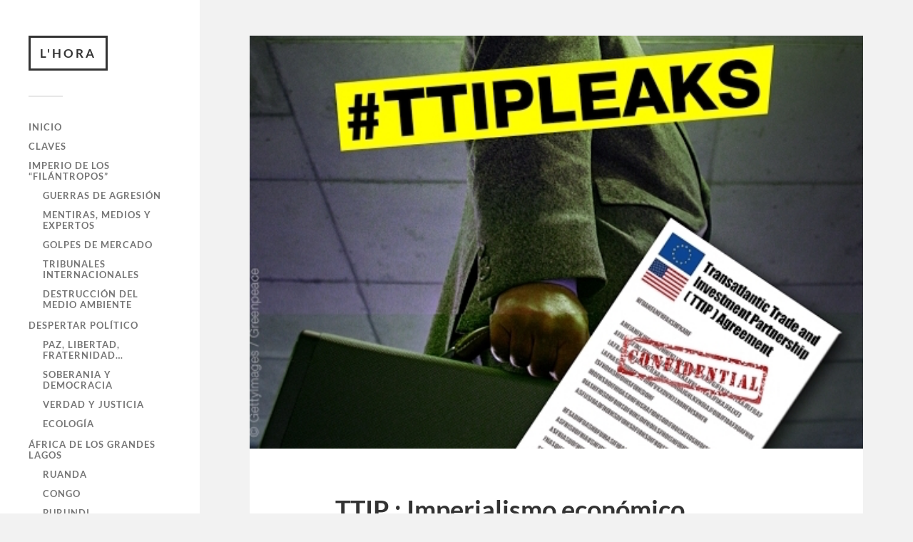

--- FILE ---
content_type: text/html; charset=UTF-8
request_url: https://l-hora.org/es/ttip-imperialismo-economico-estadounidense-paul-craig-roberts-03-05-16/
body_size: 17599
content:
<!DOCTYPE html>

<html class="no-js" lang="es-ES">

	<head profile="http://gmpg.org/xfn/11">
		
		<meta http-equiv="Content-Type" content="text/html; charset=UTF-8" />
		<meta name="viewport" content="width=device-width, initial-scale=1.0, maximum-scale=1.0, user-scalable=no" >
		 
		<meta name='robots' content='index, follow, max-image-preview:large, max-snippet:-1, max-video-preview:-1' />
	<style>img:is([sizes="auto" i], [sizes^="auto," i]) { contain-intrinsic-size: 3000px 1500px }</style>
	<link rel="alternate" href="https://l-hora.org/ca/ttip-imperialisme-economic-estaunidenc-paul-craig-roberts-03-05-16/" hreflang="ca" />
<link rel="alternate" href="https://l-hora.org/es/ttip-imperialismo-economico-estadounidense-paul-craig-roberts-03-05-16/" hreflang="es" />
<link rel="alternate" href="https://l-hora.org/en/ttip-american-economic-imperialism-paul-craig-roberts-05-03-2016/" hreflang="en" />
<script>document.documentElement.className = document.documentElement.className.replace("no-js","js");</script>

	<!-- This site is optimized with the Yoast SEO plugin v26.4 - https://yoast.com/wordpress/plugins/seo/ -->
	<title>TTIP : Imperialismo económico estadounidense (Paul Craig Roberts, 03.05.16) - L&#039;HORA</title>
	<link rel="canonical" href="https://l-hora.org/es/ttip-imperialismo-economico-estadounidense-paul-craig-roberts-03-05-16/" />
	<meta property="og:locale" content="es_ES" />
	<meta property="og:locale:alternate" content="ca_ES" />
	<meta property="og:locale:alternate" content="en_US" />
	<meta property="og:type" content="article" />
	<meta property="og:title" content="TTIP : Imperialismo económico estadounidense (Paul Craig Roberts, 03.05.16) - L&#039;HORA" />
	<meta property="og:description" content="Greenpeace ha prestado un gran servicio a una parte del mundo los representantes de la cual son tan corruptos o tan estúpidos para firmar los &#8220;acuerdos&#8221; Transpacífico y..." />
	<meta property="og:url" content="https://l-hora.org/es/ttip-imperialismo-economico-estadounidense-paul-craig-roberts-03-05-16/" />
	<meta property="og:site_name" content="L&#039;HORA" />
	<meta property="article:publisher" content="https://www.facebook.com/Lhora-Dominaci%c3%b3-global-515296792005629/" />
	<meta property="article:published_time" content="2016-05-04T11:08:26+00:00" />
	<meta property="article:modified_time" content="2017-03-17T11:10:20+00:00" />
	<meta property="og:image" content="https://l-hora.org/wp-content/uploads/2017/01/ttip.jpg" />
	<meta property="og:image:width" content="514" />
	<meta property="og:image:height" content="346" />
	<meta property="og:image:type" content="image/jpeg" />
	<meta name="author" content="casbar" />
	<meta name="twitter:card" content="summary_large_image" />
	<meta name="twitter:creator" content="@horafilantrops" />
	<meta name="twitter:site" content="@horafilantrops" />
	<meta name="twitter:label1" content="Escrito por" />
	<meta name="twitter:data1" content="casbar" />
	<meta name="twitter:label2" content="Tiempo de lectura" />
	<meta name="twitter:data2" content="11 minutes" />
	<script type="application/ld+json" class="yoast-schema-graph">{"@context":"https://schema.org","@graph":[{"@type":"Article","@id":"https://l-hora.org/es/ttip-imperialismo-economico-estadounidense-paul-craig-roberts-03-05-16/#article","isPartOf":{"@id":"https://l-hora.org/es/ttip-imperialismo-economico-estadounidense-paul-craig-roberts-03-05-16/"},"author":{"name":"casbar","@id":"https://l-hora.org/es/#/schema/person/8fa2b45f0ac7aadae4dd14021f2b7e7f"},"headline":"TTIP : Imperialismo económico estadounidense (Paul Craig Roberts, 03.05.16)","datePublished":"2016-05-04T11:08:26+00:00","dateModified":"2017-03-17T11:10:20+00:00","mainEntityOfPage":{"@id":"https://l-hora.org/es/ttip-imperialismo-economico-estadounidense-paul-craig-roberts-03-05-16/"},"wordCount":2236,"publisher":{"@id":"https://l-hora.org/es/#organization"},"image":{"@id":"https://l-hora.org/es/ttip-imperialismo-economico-estadounidense-paul-craig-roberts-03-05-16/#primaryimage"},"thumbnailUrl":"https://l-hora.org/wp-content/uploads/2017/01/ttip.jpg","articleSection":["Golpes de mercado"],"inLanguage":"es-ES"},{"@type":"WebPage","@id":"https://l-hora.org/es/ttip-imperialismo-economico-estadounidense-paul-craig-roberts-03-05-16/","url":"https://l-hora.org/es/ttip-imperialismo-economico-estadounidense-paul-craig-roberts-03-05-16/","name":"TTIP : Imperialismo económico estadounidense (Paul Craig Roberts, 03.05.16) - L&#039;HORA","isPartOf":{"@id":"https://l-hora.org/es/#website"},"primaryImageOfPage":{"@id":"https://l-hora.org/es/ttip-imperialismo-economico-estadounidense-paul-craig-roberts-03-05-16/#primaryimage"},"image":{"@id":"https://l-hora.org/es/ttip-imperialismo-economico-estadounidense-paul-craig-roberts-03-05-16/#primaryimage"},"thumbnailUrl":"https://l-hora.org/wp-content/uploads/2017/01/ttip.jpg","datePublished":"2016-05-04T11:08:26+00:00","dateModified":"2017-03-17T11:10:20+00:00","breadcrumb":{"@id":"https://l-hora.org/es/ttip-imperialismo-economico-estadounidense-paul-craig-roberts-03-05-16/#breadcrumb"},"inLanguage":"es-ES","potentialAction":[{"@type":"ReadAction","target":["https://l-hora.org/es/ttip-imperialismo-economico-estadounidense-paul-craig-roberts-03-05-16/"]}]},{"@type":"ImageObject","inLanguage":"es-ES","@id":"https://l-hora.org/es/ttip-imperialismo-economico-estadounidense-paul-craig-roberts-03-05-16/#primaryimage","url":"https://l-hora.org/wp-content/uploads/2017/01/ttip.jpg","contentUrl":"https://l-hora.org/wp-content/uploads/2017/01/ttip.jpg","width":514,"height":346},{"@type":"BreadcrumbList","@id":"https://l-hora.org/es/ttip-imperialismo-economico-estadounidense-paul-craig-roberts-03-05-16/#breadcrumb","itemListElement":[{"@type":"ListItem","position":1,"name":"Inici","item":"https://l-hora.org/es/"},{"@type":"ListItem","position":2,"name":"TTIP : Imperialismo económico estadounidense (Paul Craig Roberts, 03.05.16)"}]},{"@type":"WebSite","@id":"https://l-hora.org/es/#website","url":"https://l-hora.org/es/","name":"L'HORA","description":"Dominació global","publisher":{"@id":"https://l-hora.org/es/#organization"},"potentialAction":[{"@type":"SearchAction","target":{"@type":"EntryPoint","urlTemplate":"https://l-hora.org/es/?s={search_term_string}"},"query-input":{"@type":"PropertyValueSpecification","valueRequired":true,"valueName":"search_term_string"}}],"inLanguage":"es-ES"},{"@type":"Organization","@id":"https://l-hora.org/es/#organization","name":"L'Hora","url":"https://l-hora.org/es/","logo":{"@type":"ImageObject","inLanguage":"es-ES","@id":"https://l-hora.org/es/#/schema/logo/image/","url":"https://l-hora.org/wp-content/uploads/2021/01/LHORA-Dominació-global-2021-01-19-15-43-21.png","contentUrl":"https://l-hora.org/wp-content/uploads/2021/01/LHORA-Dominació-global-2021-01-19-15-43-21.png","width":236,"height":122,"caption":"L'Hora"},"image":{"@id":"https://l-hora.org/es/#/schema/logo/image/"},"sameAs":["https://www.facebook.com/Lhora-Dominació-global-515296792005629/","https://x.com/horafilantrops"]},{"@type":"Person","@id":"https://l-hora.org/es/#/schema/person/8fa2b45f0ac7aadae4dd14021f2b7e7f","name":"casbar"}]}</script>
	<!-- / Yoast SEO plugin. -->


<link rel="alternate" type="application/rss+xml" title="L&#039;HORA &raquo; Feed" href="https://l-hora.org/es/feed/" />
<link rel="alternate" type="application/rss+xml" title="L&#039;HORA &raquo; Comments Feed" href="https://l-hora.org/es/comments/feed/" />
<script type="text/javascript">
/* <![CDATA[ */
window._wpemojiSettings = {"baseUrl":"https:\/\/s.w.org\/images\/core\/emoji\/16.0.1\/72x72\/","ext":".png","svgUrl":"https:\/\/s.w.org\/images\/core\/emoji\/16.0.1\/svg\/","svgExt":".svg","source":{"concatemoji":"https:\/\/l-hora.org\/wp-includes\/js\/wp-emoji-release.min.js?ver=6.8.3"}};
/*! This file is auto-generated */
!function(s,n){var o,i,e;function c(e){try{var t={supportTests:e,timestamp:(new Date).valueOf()};sessionStorage.setItem(o,JSON.stringify(t))}catch(e){}}function p(e,t,n){e.clearRect(0,0,e.canvas.width,e.canvas.height),e.fillText(t,0,0);var t=new Uint32Array(e.getImageData(0,0,e.canvas.width,e.canvas.height).data),a=(e.clearRect(0,0,e.canvas.width,e.canvas.height),e.fillText(n,0,0),new Uint32Array(e.getImageData(0,0,e.canvas.width,e.canvas.height).data));return t.every(function(e,t){return e===a[t]})}function u(e,t){e.clearRect(0,0,e.canvas.width,e.canvas.height),e.fillText(t,0,0);for(var n=e.getImageData(16,16,1,1),a=0;a<n.data.length;a++)if(0!==n.data[a])return!1;return!0}function f(e,t,n,a){switch(t){case"flag":return n(e,"\ud83c\udff3\ufe0f\u200d\u26a7\ufe0f","\ud83c\udff3\ufe0f\u200b\u26a7\ufe0f")?!1:!n(e,"\ud83c\udde8\ud83c\uddf6","\ud83c\udde8\u200b\ud83c\uddf6")&&!n(e,"\ud83c\udff4\udb40\udc67\udb40\udc62\udb40\udc65\udb40\udc6e\udb40\udc67\udb40\udc7f","\ud83c\udff4\u200b\udb40\udc67\u200b\udb40\udc62\u200b\udb40\udc65\u200b\udb40\udc6e\u200b\udb40\udc67\u200b\udb40\udc7f");case"emoji":return!a(e,"\ud83e\udedf")}return!1}function g(e,t,n,a){var r="undefined"!=typeof WorkerGlobalScope&&self instanceof WorkerGlobalScope?new OffscreenCanvas(300,150):s.createElement("canvas"),o=r.getContext("2d",{willReadFrequently:!0}),i=(o.textBaseline="top",o.font="600 32px Arial",{});return e.forEach(function(e){i[e]=t(o,e,n,a)}),i}function t(e){var t=s.createElement("script");t.src=e,t.defer=!0,s.head.appendChild(t)}"undefined"!=typeof Promise&&(o="wpEmojiSettingsSupports",i=["flag","emoji"],n.supports={everything:!0,everythingExceptFlag:!0},e=new Promise(function(e){s.addEventListener("DOMContentLoaded",e,{once:!0})}),new Promise(function(t){var n=function(){try{var e=JSON.parse(sessionStorage.getItem(o));if("object"==typeof e&&"number"==typeof e.timestamp&&(new Date).valueOf()<e.timestamp+604800&&"object"==typeof e.supportTests)return e.supportTests}catch(e){}return null}();if(!n){if("undefined"!=typeof Worker&&"undefined"!=typeof OffscreenCanvas&&"undefined"!=typeof URL&&URL.createObjectURL&&"undefined"!=typeof Blob)try{var e="postMessage("+g.toString()+"("+[JSON.stringify(i),f.toString(),p.toString(),u.toString()].join(",")+"));",a=new Blob([e],{type:"text/javascript"}),r=new Worker(URL.createObjectURL(a),{name:"wpTestEmojiSupports"});return void(r.onmessage=function(e){c(n=e.data),r.terminate(),t(n)})}catch(e){}c(n=g(i,f,p,u))}t(n)}).then(function(e){for(var t in e)n.supports[t]=e[t],n.supports.everything=n.supports.everything&&n.supports[t],"flag"!==t&&(n.supports.everythingExceptFlag=n.supports.everythingExceptFlag&&n.supports[t]);n.supports.everythingExceptFlag=n.supports.everythingExceptFlag&&!n.supports.flag,n.DOMReady=!1,n.readyCallback=function(){n.DOMReady=!0}}).then(function(){return e}).then(function(){var e;n.supports.everything||(n.readyCallback(),(e=n.source||{}).concatemoji?t(e.concatemoji):e.wpemoji&&e.twemoji&&(t(e.twemoji),t(e.wpemoji)))}))}((window,document),window._wpemojiSettings);
/* ]]> */
</script>
<style id='wp-emoji-styles-inline-css' type='text/css'>

	img.wp-smiley, img.emoji {
		display: inline !important;
		border: none !important;
		box-shadow: none !important;
		height: 1em !important;
		width: 1em !important;
		margin: 0 0.07em !important;
		vertical-align: -0.1em !important;
		background: none !important;
		padding: 0 !important;
	}
</style>
<link rel='stylesheet' id='wp-block-library-css' href='https://l-hora.org/wp-includes/css/dist/block-library/style.min.css?ver=6.8.3' type='text/css' media='all' />
<style id='classic-theme-styles-inline-css' type='text/css'>
/*! This file is auto-generated */
.wp-block-button__link{color:#fff;background-color:#32373c;border-radius:9999px;box-shadow:none;text-decoration:none;padding:calc(.667em + 2px) calc(1.333em + 2px);font-size:1.125em}.wp-block-file__button{background:#32373c;color:#fff;text-decoration:none}
</style>
<style id='global-styles-inline-css' type='text/css'>
:root{--wp--preset--aspect-ratio--square: 1;--wp--preset--aspect-ratio--4-3: 4/3;--wp--preset--aspect-ratio--3-4: 3/4;--wp--preset--aspect-ratio--3-2: 3/2;--wp--preset--aspect-ratio--2-3: 2/3;--wp--preset--aspect-ratio--16-9: 16/9;--wp--preset--aspect-ratio--9-16: 9/16;--wp--preset--color--black: #333;--wp--preset--color--cyan-bluish-gray: #abb8c3;--wp--preset--color--white: #fff;--wp--preset--color--pale-pink: #f78da7;--wp--preset--color--vivid-red: #cf2e2e;--wp--preset--color--luminous-vivid-orange: #ff6900;--wp--preset--color--luminous-vivid-amber: #fcb900;--wp--preset--color--light-green-cyan: #7bdcb5;--wp--preset--color--vivid-green-cyan: #00d084;--wp--preset--color--pale-cyan-blue: #8ed1fc;--wp--preset--color--vivid-cyan-blue: #0693e3;--wp--preset--color--vivid-purple: #9b51e0;--wp--preset--color--accent: #019EBD;--wp--preset--color--dark-gray: #444;--wp--preset--color--medium-gray: #666;--wp--preset--color--light-gray: #767676;--wp--preset--gradient--vivid-cyan-blue-to-vivid-purple: linear-gradient(135deg,rgba(6,147,227,1) 0%,rgb(155,81,224) 100%);--wp--preset--gradient--light-green-cyan-to-vivid-green-cyan: linear-gradient(135deg,rgb(122,220,180) 0%,rgb(0,208,130) 100%);--wp--preset--gradient--luminous-vivid-amber-to-luminous-vivid-orange: linear-gradient(135deg,rgba(252,185,0,1) 0%,rgba(255,105,0,1) 100%);--wp--preset--gradient--luminous-vivid-orange-to-vivid-red: linear-gradient(135deg,rgba(255,105,0,1) 0%,rgb(207,46,46) 100%);--wp--preset--gradient--very-light-gray-to-cyan-bluish-gray: linear-gradient(135deg,rgb(238,238,238) 0%,rgb(169,184,195) 100%);--wp--preset--gradient--cool-to-warm-spectrum: linear-gradient(135deg,rgb(74,234,220) 0%,rgb(151,120,209) 20%,rgb(207,42,186) 40%,rgb(238,44,130) 60%,rgb(251,105,98) 80%,rgb(254,248,76) 100%);--wp--preset--gradient--blush-light-purple: linear-gradient(135deg,rgb(255,206,236) 0%,rgb(152,150,240) 100%);--wp--preset--gradient--blush-bordeaux: linear-gradient(135deg,rgb(254,205,165) 0%,rgb(254,45,45) 50%,rgb(107,0,62) 100%);--wp--preset--gradient--luminous-dusk: linear-gradient(135deg,rgb(255,203,112) 0%,rgb(199,81,192) 50%,rgb(65,88,208) 100%);--wp--preset--gradient--pale-ocean: linear-gradient(135deg,rgb(255,245,203) 0%,rgb(182,227,212) 50%,rgb(51,167,181) 100%);--wp--preset--gradient--electric-grass: linear-gradient(135deg,rgb(202,248,128) 0%,rgb(113,206,126) 100%);--wp--preset--gradient--midnight: linear-gradient(135deg,rgb(2,3,129) 0%,rgb(40,116,252) 100%);--wp--preset--font-size--small: 16px;--wp--preset--font-size--medium: 20px;--wp--preset--font-size--large: 24px;--wp--preset--font-size--x-large: 42px;--wp--preset--font-size--normal: 18px;--wp--preset--font-size--larger: 27px;--wp--preset--spacing--20: 0.44rem;--wp--preset--spacing--30: 0.67rem;--wp--preset--spacing--40: 1rem;--wp--preset--spacing--50: 1.5rem;--wp--preset--spacing--60: 2.25rem;--wp--preset--spacing--70: 3.38rem;--wp--preset--spacing--80: 5.06rem;--wp--preset--shadow--natural: 6px 6px 9px rgba(0, 0, 0, 0.2);--wp--preset--shadow--deep: 12px 12px 50px rgba(0, 0, 0, 0.4);--wp--preset--shadow--sharp: 6px 6px 0px rgba(0, 0, 0, 0.2);--wp--preset--shadow--outlined: 6px 6px 0px -3px rgba(255, 255, 255, 1), 6px 6px rgba(0, 0, 0, 1);--wp--preset--shadow--crisp: 6px 6px 0px rgba(0, 0, 0, 1);}:where(.is-layout-flex){gap: 0.5em;}:where(.is-layout-grid){gap: 0.5em;}body .is-layout-flex{display: flex;}.is-layout-flex{flex-wrap: wrap;align-items: center;}.is-layout-flex > :is(*, div){margin: 0;}body .is-layout-grid{display: grid;}.is-layout-grid > :is(*, div){margin: 0;}:where(.wp-block-columns.is-layout-flex){gap: 2em;}:where(.wp-block-columns.is-layout-grid){gap: 2em;}:where(.wp-block-post-template.is-layout-flex){gap: 1.25em;}:where(.wp-block-post-template.is-layout-grid){gap: 1.25em;}.has-black-color{color: var(--wp--preset--color--black) !important;}.has-cyan-bluish-gray-color{color: var(--wp--preset--color--cyan-bluish-gray) !important;}.has-white-color{color: var(--wp--preset--color--white) !important;}.has-pale-pink-color{color: var(--wp--preset--color--pale-pink) !important;}.has-vivid-red-color{color: var(--wp--preset--color--vivid-red) !important;}.has-luminous-vivid-orange-color{color: var(--wp--preset--color--luminous-vivid-orange) !important;}.has-luminous-vivid-amber-color{color: var(--wp--preset--color--luminous-vivid-amber) !important;}.has-light-green-cyan-color{color: var(--wp--preset--color--light-green-cyan) !important;}.has-vivid-green-cyan-color{color: var(--wp--preset--color--vivid-green-cyan) !important;}.has-pale-cyan-blue-color{color: var(--wp--preset--color--pale-cyan-blue) !important;}.has-vivid-cyan-blue-color{color: var(--wp--preset--color--vivid-cyan-blue) !important;}.has-vivid-purple-color{color: var(--wp--preset--color--vivid-purple) !important;}.has-black-background-color{background-color: var(--wp--preset--color--black) !important;}.has-cyan-bluish-gray-background-color{background-color: var(--wp--preset--color--cyan-bluish-gray) !important;}.has-white-background-color{background-color: var(--wp--preset--color--white) !important;}.has-pale-pink-background-color{background-color: var(--wp--preset--color--pale-pink) !important;}.has-vivid-red-background-color{background-color: var(--wp--preset--color--vivid-red) !important;}.has-luminous-vivid-orange-background-color{background-color: var(--wp--preset--color--luminous-vivid-orange) !important;}.has-luminous-vivid-amber-background-color{background-color: var(--wp--preset--color--luminous-vivid-amber) !important;}.has-light-green-cyan-background-color{background-color: var(--wp--preset--color--light-green-cyan) !important;}.has-vivid-green-cyan-background-color{background-color: var(--wp--preset--color--vivid-green-cyan) !important;}.has-pale-cyan-blue-background-color{background-color: var(--wp--preset--color--pale-cyan-blue) !important;}.has-vivid-cyan-blue-background-color{background-color: var(--wp--preset--color--vivid-cyan-blue) !important;}.has-vivid-purple-background-color{background-color: var(--wp--preset--color--vivid-purple) !important;}.has-black-border-color{border-color: var(--wp--preset--color--black) !important;}.has-cyan-bluish-gray-border-color{border-color: var(--wp--preset--color--cyan-bluish-gray) !important;}.has-white-border-color{border-color: var(--wp--preset--color--white) !important;}.has-pale-pink-border-color{border-color: var(--wp--preset--color--pale-pink) !important;}.has-vivid-red-border-color{border-color: var(--wp--preset--color--vivid-red) !important;}.has-luminous-vivid-orange-border-color{border-color: var(--wp--preset--color--luminous-vivid-orange) !important;}.has-luminous-vivid-amber-border-color{border-color: var(--wp--preset--color--luminous-vivid-amber) !important;}.has-light-green-cyan-border-color{border-color: var(--wp--preset--color--light-green-cyan) !important;}.has-vivid-green-cyan-border-color{border-color: var(--wp--preset--color--vivid-green-cyan) !important;}.has-pale-cyan-blue-border-color{border-color: var(--wp--preset--color--pale-cyan-blue) !important;}.has-vivid-cyan-blue-border-color{border-color: var(--wp--preset--color--vivid-cyan-blue) !important;}.has-vivid-purple-border-color{border-color: var(--wp--preset--color--vivid-purple) !important;}.has-vivid-cyan-blue-to-vivid-purple-gradient-background{background: var(--wp--preset--gradient--vivid-cyan-blue-to-vivid-purple) !important;}.has-light-green-cyan-to-vivid-green-cyan-gradient-background{background: var(--wp--preset--gradient--light-green-cyan-to-vivid-green-cyan) !important;}.has-luminous-vivid-amber-to-luminous-vivid-orange-gradient-background{background: var(--wp--preset--gradient--luminous-vivid-amber-to-luminous-vivid-orange) !important;}.has-luminous-vivid-orange-to-vivid-red-gradient-background{background: var(--wp--preset--gradient--luminous-vivid-orange-to-vivid-red) !important;}.has-very-light-gray-to-cyan-bluish-gray-gradient-background{background: var(--wp--preset--gradient--very-light-gray-to-cyan-bluish-gray) !important;}.has-cool-to-warm-spectrum-gradient-background{background: var(--wp--preset--gradient--cool-to-warm-spectrum) !important;}.has-blush-light-purple-gradient-background{background: var(--wp--preset--gradient--blush-light-purple) !important;}.has-blush-bordeaux-gradient-background{background: var(--wp--preset--gradient--blush-bordeaux) !important;}.has-luminous-dusk-gradient-background{background: var(--wp--preset--gradient--luminous-dusk) !important;}.has-pale-ocean-gradient-background{background: var(--wp--preset--gradient--pale-ocean) !important;}.has-electric-grass-gradient-background{background: var(--wp--preset--gradient--electric-grass) !important;}.has-midnight-gradient-background{background: var(--wp--preset--gradient--midnight) !important;}.has-small-font-size{font-size: var(--wp--preset--font-size--small) !important;}.has-medium-font-size{font-size: var(--wp--preset--font-size--medium) !important;}.has-large-font-size{font-size: var(--wp--preset--font-size--large) !important;}.has-x-large-font-size{font-size: var(--wp--preset--font-size--x-large) !important;}
:where(.wp-block-post-template.is-layout-flex){gap: 1.25em;}:where(.wp-block-post-template.is-layout-grid){gap: 1.25em;}
:where(.wp-block-columns.is-layout-flex){gap: 2em;}:where(.wp-block-columns.is-layout-grid){gap: 2em;}
:root :where(.wp-block-pullquote){font-size: 1.5em;line-height: 1.6;}
</style>
<link rel='stylesheet' id='plyr-css-css' href='https://l-hora.org/wp-content/plugins/easy-video-player/lib/plyr.css?ver=6.8.3' type='text/css' media='all' />
<link rel='stylesheet' id='SFSImainCss-css' href='https://l-hora.org/wp-content/plugins/ultimate-social-media-icons/css/sfsi-style.css?ver=2.9.6' type='text/css' media='all' />
<link rel='stylesheet' id='fukasawa_googleFonts-css' href='https://l-hora.org/wp-content/themes/fukasawa/assets/css/fonts.css?ver=6.8.3' type='text/css' media='all' />
<link rel='stylesheet' id='fukasawa_genericons-css' href='https://l-hora.org/wp-content/themes/fukasawa/assets/fonts/genericons/genericons.css?ver=6.8.3' type='text/css' media='all' />
<link rel='stylesheet' id='fukasawa_style-css' href='https://l-hora.org/wp-content/themes/fukasawa/style.css' type='text/css' media='all' />
<script type="text/javascript" id="plyr-js-js-extra">
/* <![CDATA[ */
var easy_video_player = {"plyr_iconUrl":"https:\/\/l-hora.org\/wp-content\/plugins\/easy-video-player\/lib\/plyr.svg","plyr_blankVideo":"https:\/\/l-hora.org\/wp-content\/plugins\/easy-video-player\/lib\/blank.mp4"};
/* ]]> */
</script>
<script type="text/javascript" src="https://l-hora.org/wp-content/plugins/easy-video-player/lib/plyr.js?ver=6.8.3" id="plyr-js-js"></script>
<script type="text/javascript" src="https://l-hora.org/wp-includes/js/jquery/jquery.min.js?ver=3.7.1" id="jquery-core-js"></script>
<script type="text/javascript" src="https://l-hora.org/wp-includes/js/jquery/jquery-migrate.min.js?ver=3.4.1" id="jquery-migrate-js"></script>
<script type="text/javascript" src="https://l-hora.org/wp-content/themes/fukasawa/assets/js/flexslider.js?ver=1" id="fukasawa_flexslider-js"></script>
<link rel="https://api.w.org/" href="https://l-hora.org/wp-json/" /><link rel="alternate" title="JSON" type="application/json" href="https://l-hora.org/wp-json/wp/v2/posts/2978" /><link rel="EditURI" type="application/rsd+xml" title="RSD" href="https://l-hora.org/xmlrpc.php?rsd" />
<meta name="generator" content="WordPress 6.8.3" />
<link rel='shortlink' href='https://l-hora.org/?p=2978' />
<link rel="alternate" title="oEmbed (JSON)" type="application/json+oembed" href="https://l-hora.org/wp-json/oembed/1.0/embed?url=https%3A%2F%2Fl-hora.org%2Fes%2Fttip-imperialismo-economico-estadounidense-paul-craig-roberts-03-05-16%2F&#038;lang=es" />
<link rel="alternate" title="oEmbed (XML)" type="text/xml+oembed" href="https://l-hora.org/wp-json/oembed/1.0/embed?url=https%3A%2F%2Fl-hora.org%2Fes%2Fttip-imperialismo-economico-estadounidense-paul-craig-roberts-03-05-16%2F&#038;format=xml&#038;lang=es" />
<meta name="follow.[base64]" content="3Y4p3NltarWcrB85EdMC"/><!-- Customizer CSS --><style type="text/css"></style><!--/Customizer CSS--><link rel="icon" href="https://l-hora.org/wp-content/uploads/2017/01/cropped-cropped-cropped-oliba2-2-32x32.jpg" sizes="32x32" />
<link rel="icon" href="https://l-hora.org/wp-content/uploads/2017/01/cropped-cropped-cropped-oliba2-2-192x192.jpg" sizes="192x192" />
<link rel="apple-touch-icon" href="https://l-hora.org/wp-content/uploads/2017/01/cropped-cropped-cropped-oliba2-2-180x180.jpg" />
<meta name="msapplication-TileImage" content="https://l-hora.org/wp-content/uploads/2017/01/cropped-cropped-cropped-oliba2-2-270x270.jpg" />
	
	</head>
	
	<body class="wp-singular post-template-default single single-post postid-2978 single-format-standard wp-theme-fukasawa sfsi_actvite_theme_default wp-is-not-mobile">

		
		<a class="skip-link button" href="#site-content">Saltar al contenido</a>
	
		<div class="mobile-navigation">
	
			<ul class="mobile-menu">
						
				<li id="menu-item-1354" class="menu-item menu-item-type-custom menu-item-object-custom menu-item-1354"><a href="https://l-hora.org/?lang=es">Inicio</a></li>
<li id="menu-item-1217" class="menu-item menu-item-type-taxonomy menu-item-object-category menu-item-1217"><a href="https://l-hora.org/es/category/claves/">Claves</a></li>
<li id="menu-item-2237" class="menu-item menu-item-type-taxonomy menu-item-object-category menu-item-has-children menu-item-2237"><a href="https://l-hora.org/es/category/imperio-de-los-filantropos/">Imperio de los &#8220;filántropos&#8221;</a>
<ul class="sub-menu">
	<li id="menu-item-1214" class="menu-item menu-item-type-taxonomy menu-item-object-category menu-item-1214"><a href="https://l-hora.org/es/category/guerras-de-agresion/">Guerras de agresión</a></li>
	<li id="menu-item-1218" class="menu-item menu-item-type-taxonomy menu-item-object-category menu-item-1218"><a href="https://l-hora.org/es/category/mentiras-medios-y-expertos/">Mentiras, medios y expertos</a></li>
	<li id="menu-item-1215" class="menu-item menu-item-type-taxonomy menu-item-object-category current-post-ancestor current-menu-parent current-post-parent menu-item-1215"><a href="https://l-hora.org/es/category/golpes-de-mercado/">Golpes de mercado</a></li>
	<li id="menu-item-1219" class="menu-item menu-item-type-taxonomy menu-item-object-category menu-item-1219"><a href="https://l-hora.org/es/category/tribunales-internacionales/">Tribunales internacionales</a></li>
	<li id="menu-item-11522" class="menu-item menu-item-type-taxonomy menu-item-object-category menu-item-11522"><a href="https://l-hora.org/es/category/destruccion-del-medio-ambiente/">Destrucción del medio ambiente</a></li>
</ul>
</li>
<li id="menu-item-1220" class="menu-item menu-item-type-taxonomy menu-item-object-category menu-item-has-children menu-item-1220"><a href="https://l-hora.org/es/category/despertar-politico/">Despertar político</a>
<ul class="sub-menu">
	<li id="menu-item-1221" class="menu-item menu-item-type-taxonomy menu-item-object-category menu-item-1221"><a href="https://l-hora.org/es/category/paz-libertad-fraternidad/">Paz, Libertad, Fraternidad&#8230;</a></li>
	<li id="menu-item-1257" class="menu-item menu-item-type-taxonomy menu-item-object-category menu-item-1257"><a href="https://l-hora.org/es/category/soberania-y-democracia/">Soberania y Democracia</a></li>
	<li id="menu-item-1223" class="menu-item menu-item-type-taxonomy menu-item-object-category menu-item-1223"><a href="https://l-hora.org/es/category/verdad-y-justicia/">Verdad y Justicia</a></li>
	<li id="menu-item-11524" class="menu-item menu-item-type-taxonomy menu-item-object-category menu-item-11524"><a href="https://l-hora.org/es/category/ecologia/">Ecología</a></li>
</ul>
</li>
<li id="menu-item-1224" class="menu-item menu-item-type-taxonomy menu-item-object-category menu-item-has-children menu-item-1224"><a href="https://l-hora.org/es/category/africa-de-los-grandes-lagos/">África de los Grandes Lagos</a>
<ul class="sub-menu">
	<li id="menu-item-2759" class="menu-item menu-item-type-taxonomy menu-item-object-category menu-item-2759"><a href="https://l-hora.org/es/category/rwanda-es/">Ruanda</a></li>
	<li id="menu-item-1232" class="menu-item menu-item-type-taxonomy menu-item-object-category menu-item-1232"><a href="https://l-hora.org/es/category/congo-2/">Congo</a></li>
	<li id="menu-item-1228" class="menu-item menu-item-type-taxonomy menu-item-object-category menu-item-1228"><a href="https://l-hora.org/es/category/burundi-es/">Burundi</a></li>
	<li id="menu-item-1229" class="menu-item menu-item-type-taxonomy menu-item-object-category menu-item-1229"><a href="https://l-hora.org/es/category/justicia-2/">Justicia</a></li>
	<li id="menu-item-2763" class="menu-item menu-item-type-taxonomy menu-item-object-category menu-item-2763"><a href="https://l-hora.org/es/category/victoria2/">Victoria</a></li>
</ul>
</li>
				
			 </ul>
		 
		</div><!-- .mobile-navigation -->
	
		<div class="sidebar">
		
					
				<div class="blog-title">
					<a href="https://l-hora.org/es" rel="home">L&#039;HORA</a>
				</div>
				
						
			<button type="button" class="nav-toggle">
			
				<div class="bars">
					<div class="bar"></div>
					<div class="bar"></div>
					<div class="bar"></div>
				</div>
				
				<p>
					<span class="menu">Menú</span>
					<span class="close">Cerrar</span>
				</p>
			
			</button>
			
			<ul class="main-menu">
				<li id="menu-item-1354" class="menu-item menu-item-type-custom menu-item-object-custom menu-item-1354"><a href="https://l-hora.org/?lang=es">Inicio</a></li>
<li id="menu-item-1217" class="menu-item menu-item-type-taxonomy menu-item-object-category menu-item-1217"><a href="https://l-hora.org/es/category/claves/">Claves</a></li>
<li id="menu-item-2237" class="menu-item menu-item-type-taxonomy menu-item-object-category menu-item-has-children menu-item-2237"><a href="https://l-hora.org/es/category/imperio-de-los-filantropos/">Imperio de los &#8220;filántropos&#8221;</a>
<ul class="sub-menu">
	<li id="menu-item-1214" class="menu-item menu-item-type-taxonomy menu-item-object-category menu-item-1214"><a href="https://l-hora.org/es/category/guerras-de-agresion/">Guerras de agresión</a></li>
	<li id="menu-item-1218" class="menu-item menu-item-type-taxonomy menu-item-object-category menu-item-1218"><a href="https://l-hora.org/es/category/mentiras-medios-y-expertos/">Mentiras, medios y expertos</a></li>
	<li id="menu-item-1215" class="menu-item menu-item-type-taxonomy menu-item-object-category current-post-ancestor current-menu-parent current-post-parent menu-item-1215"><a href="https://l-hora.org/es/category/golpes-de-mercado/">Golpes de mercado</a></li>
	<li id="menu-item-1219" class="menu-item menu-item-type-taxonomy menu-item-object-category menu-item-1219"><a href="https://l-hora.org/es/category/tribunales-internacionales/">Tribunales internacionales</a></li>
	<li id="menu-item-11522" class="menu-item menu-item-type-taxonomy menu-item-object-category menu-item-11522"><a href="https://l-hora.org/es/category/destruccion-del-medio-ambiente/">Destrucción del medio ambiente</a></li>
</ul>
</li>
<li id="menu-item-1220" class="menu-item menu-item-type-taxonomy menu-item-object-category menu-item-has-children menu-item-1220"><a href="https://l-hora.org/es/category/despertar-politico/">Despertar político</a>
<ul class="sub-menu">
	<li id="menu-item-1221" class="menu-item menu-item-type-taxonomy menu-item-object-category menu-item-1221"><a href="https://l-hora.org/es/category/paz-libertad-fraternidad/">Paz, Libertad, Fraternidad&#8230;</a></li>
	<li id="menu-item-1257" class="menu-item menu-item-type-taxonomy menu-item-object-category menu-item-1257"><a href="https://l-hora.org/es/category/soberania-y-democracia/">Soberania y Democracia</a></li>
	<li id="menu-item-1223" class="menu-item menu-item-type-taxonomy menu-item-object-category menu-item-1223"><a href="https://l-hora.org/es/category/verdad-y-justicia/">Verdad y Justicia</a></li>
	<li id="menu-item-11524" class="menu-item menu-item-type-taxonomy menu-item-object-category menu-item-11524"><a href="https://l-hora.org/es/category/ecologia/">Ecología</a></li>
</ul>
</li>
<li id="menu-item-1224" class="menu-item menu-item-type-taxonomy menu-item-object-category menu-item-has-children menu-item-1224"><a href="https://l-hora.org/es/category/africa-de-los-grandes-lagos/">África de los Grandes Lagos</a>
<ul class="sub-menu">
	<li id="menu-item-2759" class="menu-item menu-item-type-taxonomy menu-item-object-category menu-item-2759"><a href="https://l-hora.org/es/category/rwanda-es/">Ruanda</a></li>
	<li id="menu-item-1232" class="menu-item menu-item-type-taxonomy menu-item-object-category menu-item-1232"><a href="https://l-hora.org/es/category/congo-2/">Congo</a></li>
	<li id="menu-item-1228" class="menu-item menu-item-type-taxonomy menu-item-object-category menu-item-1228"><a href="https://l-hora.org/es/category/burundi-es/">Burundi</a></li>
	<li id="menu-item-1229" class="menu-item menu-item-type-taxonomy menu-item-object-category menu-item-1229"><a href="https://l-hora.org/es/category/justicia-2/">Justicia</a></li>
	<li id="menu-item-2763" class="menu-item menu-item-type-taxonomy menu-item-object-category menu-item-2763"><a href="https://l-hora.org/es/category/victoria2/">Victoria</a></li>
</ul>
</li>
			</ul><!-- .main-menu -->

							<div class="widgets">
					<div id="polylang-11" class="widget widget_polylang"><div class="widget-content clear"><label class="screen-reader-text" for="lang_choice_polylang-11">Elegir un idioma</label><select name="lang_choice_polylang-11" id="lang_choice_polylang-11" class="pll-switcher-select">
	<option value="https://l-hora.org/ca/ttip-imperialisme-economic-estaunidenc-paul-craig-roberts-03-05-16/" lang="ca" data-lang="{&quot;id&quot;:0,&quot;name&quot;:&quot;Catal\u00e0&quot;,&quot;slug&quot;:&quot;ca&quot;,&quot;dir&quot;:0}">Català</option>
	<option value="https://l-hora.org/es/ttip-imperialismo-economico-estadounidense-paul-craig-roberts-03-05-16/" lang="es-ES" selected='selected' data-lang="{&quot;id&quot;:0,&quot;name&quot;:&quot;Espa\u00f1ol&quot;,&quot;slug&quot;:&quot;es&quot;,&quot;dir&quot;:0}">Español</option>
	<option value="https://l-hora.org/en/ttip-american-economic-imperialism-paul-craig-roberts-05-03-2016/" lang="en-US" data-lang="{&quot;id&quot;:0,&quot;name&quot;:&quot;English&quot;,&quot;slug&quot;:&quot;en&quot;,&quot;dir&quot;:0}">English</option>

</select>
<script type="text/javascript">
					document.getElementById( "lang_choice_polylang-11" ).addEventListener( "change", function ( event ) { location.href = event.currentTarget.value; } )
				</script></div></div><div id="tag_cloud-2" class="widget widget_tag_cloud"><div class="widget-content clear"><h3 class="widget-title">Tags</h3><div class="tagcloud"><a href="https://l-hora.org/es/tag/adolfo-perez-esquivel-es/" class="tag-cloud-link tag-link-456 tag-link-position-1" style="font-size: 13.721739130435pt;" aria-label="Adolfo Pérez Esquivel (66 items)">Adolfo Pérez Esquivel</a>
<a href="https://l-hora.org/es/tag/china-es/" class="tag-cloud-link tag-link-1779 tag-link-position-2" style="font-size: 10.921739130435pt;" aria-label="China (39 items)">China</a>
<a href="https://l-hora.org/es/tag/citas-es/" class="tag-cloud-link tag-link-715 tag-link-position-3" style="font-size: 8pt;" aria-label="Citas (22 items)">Citas</a>
<a href="https://l-hora.org/es/tag/covid-es/" class="tag-cloud-link tag-link-1392 tag-link-position-4" style="font-size: 17.982608695652pt;" aria-label="Covid (151 items)">Covid</a>
<a href="https://l-hora.org/es/tag/iran-es/" class="tag-cloud-link tag-link-2112 tag-link-position-5" style="font-size: 11.165217391304pt;" aria-label="Irán (41 items)">Irán</a>
<a href="https://l-hora.org/es/tag/joan-carrero-es/" class="tag-cloud-link tag-link-423 tag-link-position-6" style="font-size: 22pt;" aria-label="Joan Carrero (325 items)">Joan Carrero</a>
<a href="https://l-hora.org/es/tag/julian-assange-es/" class="tag-cloud-link tag-link-1426 tag-link-position-7" style="font-size: 12.626086956522pt;" aria-label="Julian Assange (54 items)">Julian Assange</a>
<a href="https://l-hora.org/es/tag/libros/" class="tag-cloud-link tag-link-723 tag-link-position-8" style="font-size: 12.869565217391pt;" aria-label="Libros (56 items)">Libros</a>
<a href="https://l-hora.org/es/tag/palestina-israel-es/" class="tag-cloud-link tag-link-1838 tag-link-position-9" style="font-size: 17.130434782609pt;" aria-label="Palestina/Israel (127 items)">Palestina/Israel</a>
<a href="https://l-hora.org/es/tag/paises-catalanes/" class="tag-cloud-link tag-link-1651 tag-link-position-10" style="font-size: 18.591304347826pt;" aria-label="Países Catalanes (169 items)">Países Catalanes</a>
<a href="https://l-hora.org/es/tag/pere-sampol-es/" class="tag-cloud-link tag-link-429 tag-link-position-11" style="font-size: 18.226086956522pt;" aria-label="Pere Sampol (156 items)">Pere Sampol</a>
<a href="https://l-hora.org/es/tag/siria-es/" class="tag-cloud-link tag-link-2031 tag-link-position-12" style="font-size: 15.304347826087pt;" aria-label="Siria (90 items)">Siria</a>
<a href="https://l-hora.org/es/tag/ucrania/" class="tag-cloud-link tag-link-1514 tag-link-position-13" style="font-size: 19.321739130435pt;" aria-label="Ucrania/Rusia (192 items)">Ucrania/Rusia</a></div>
</div></div><div id="search-2" class="widget widget_search"><div class="widget-content clear"><form role="search" method="get" id="searchform" class="searchform" action="https://l-hora.org/es/">
				<div>
					<label class="screen-reader-text" for="s">Search for:</label>
					<input type="text" value="" name="s" id="s" />
					<input type="submit" id="searchsubmit" value="Search" />
				</div>
			</form></div></div><div id="pages-5" class="widget widget_pages"><div class="widget-content clear"><h3 class="widget-title">Pages</h3>
			<ul>
				<li class="page_item page-item-1253"><a href="https://l-hora.org/es/contacto/">Contacto</a></li>
			</ul>

			</div></div><div id="calendar-2" class="widget widget_calendar"><div class="widget-content clear"><div id="calendar_wrap" class="calendar_wrap"><table id="wp-calendar" class="wp-calendar-table">
		<caption>November 2025</caption>
		<thead>
		<tr>
		<th scope="col" aria-label="Monday">M</th>
		<th scope="col" aria-label="Tuesday">T</th>
		<th scope="col" aria-label="Wednesday">W</th>
		<th scope="col" aria-label="Thursday">T</th>
		<th scope="col" aria-label="Friday">F</th>
		<th scope="col" aria-label="Saturday">S</th>
		<th scope="col" aria-label="Sunday">S</th>
		</tr>
		</thead>
		<tbody>
		<tr>
		<td colspan="5" class="pad">&nbsp;</td><td><a href="https://l-hora.org/es/2025/11/01/" aria-label="Posts published on November 1, 2025">1</a></td><td>2</td>
	</tr>
	<tr>
		<td><a href="https://l-hora.org/es/2025/11/03/" aria-label="Posts published on November 3, 2025">3</a></td><td><a href="https://l-hora.org/es/2025/11/04/" aria-label="Posts published on November 4, 2025">4</a></td><td>5</td><td>6</td><td><a href="https://l-hora.org/es/2025/11/07/" aria-label="Posts published on November 7, 2025">7</a></td><td><a href="https://l-hora.org/es/2025/11/08/" aria-label="Posts published on November 8, 2025">8</a></td><td>9</td>
	</tr>
	<tr>
		<td><a href="https://l-hora.org/es/2025/11/10/" aria-label="Posts published on November 10, 2025">10</a></td><td><a href="https://l-hora.org/es/2025/11/11/" aria-label="Posts published on November 11, 2025">11</a></td><td>12</td><td><a href="https://l-hora.org/es/2025/11/13/" aria-label="Posts published on November 13, 2025">13</a></td><td>14</td><td><a href="https://l-hora.org/es/2025/11/15/" aria-label="Posts published on November 15, 2025">15</a></td><td>16</td>
	</tr>
	<tr>
		<td><a href="https://l-hora.org/es/2025/11/17/" aria-label="Posts published on November 17, 2025">17</a></td><td>18</td><td>19</td><td>20</td><td><a href="https://l-hora.org/es/2025/11/21/" aria-label="Posts published on November 21, 2025">21</a></td><td id="today">22</td><td>23</td>
	</tr>
	<tr>
		<td>24</td><td>25</td><td>26</td><td>27</td><td>28</td><td>29</td><td>30</td>
	</tr>
	</tbody>
	</table><nav aria-label="Previous and next months" class="wp-calendar-nav">
		<span class="wp-calendar-nav-prev"><a href="https://l-hora.org/es/2025/10/">&laquo; Oct</a></span>
		<span class="pad">&nbsp;</span>
		<span class="wp-calendar-nav-next">&nbsp;</span>
		</nav></div></div></div><div id="polylang-26" class="widget widget_polylang"><div class="widget-content clear"><label class="screen-reader-text" for="lang_choice_polylang-26">Elegir un idioma</label><select name="lang_choice_polylang-26" id="lang_choice_polylang-26" class="pll-switcher-select">
	<option value="https://l-hora.org/ca/ttip-imperialisme-economic-estaunidenc-paul-craig-roberts-03-05-16/" lang="ca" data-lang="{&quot;id&quot;:0,&quot;name&quot;:&quot;Catal\u00e0&quot;,&quot;slug&quot;:&quot;ca&quot;,&quot;dir&quot;:0}">Català</option>
	<option value="https://l-hora.org/es/ttip-imperialismo-economico-estadounidense-paul-craig-roberts-03-05-16/" lang="es-ES" selected='selected' data-lang="{&quot;id&quot;:0,&quot;name&quot;:&quot;Espa\u00f1ol&quot;,&quot;slug&quot;:&quot;es&quot;,&quot;dir&quot;:0}">Español</option>
	<option value="https://l-hora.org/en/ttip-american-economic-imperialism-paul-craig-roberts-05-03-2016/" lang="en-US" data-lang="{&quot;id&quot;:0,&quot;name&quot;:&quot;English&quot;,&quot;slug&quot;:&quot;en&quot;,&quot;dir&quot;:0}">English</option>

</select>
<script type="text/javascript">
					document.getElementById( "lang_choice_polylang-26" ).addEventListener( "change", function ( event ) { location.href = event.currentTarget.value; } )
				</script></div></div><div id="tag_cloud-16" class="widget widget_tag_cloud"><div class="widget-content clear"><h3 class="widget-title">Tags</h3><div class="tagcloud"><a href="https://l-hora.org/es/tag/adolfo-perez-esquivel-es/" class="tag-cloud-link tag-link-456 tag-link-position-1" style="font-size: 13.721739130435pt;" aria-label="Adolfo Pérez Esquivel (66 items)">Adolfo Pérez Esquivel</a>
<a href="https://l-hora.org/es/tag/china-es/" class="tag-cloud-link tag-link-1779 tag-link-position-2" style="font-size: 10.921739130435pt;" aria-label="China (39 items)">China</a>
<a href="https://l-hora.org/es/tag/citas-es/" class="tag-cloud-link tag-link-715 tag-link-position-3" style="font-size: 8pt;" aria-label="Citas (22 items)">Citas</a>
<a href="https://l-hora.org/es/tag/covid-es/" class="tag-cloud-link tag-link-1392 tag-link-position-4" style="font-size: 17.982608695652pt;" aria-label="Covid (151 items)">Covid</a>
<a href="https://l-hora.org/es/tag/iran-es/" class="tag-cloud-link tag-link-2112 tag-link-position-5" style="font-size: 11.165217391304pt;" aria-label="Irán (41 items)">Irán</a>
<a href="https://l-hora.org/es/tag/joan-carrero-es/" class="tag-cloud-link tag-link-423 tag-link-position-6" style="font-size: 22pt;" aria-label="Joan Carrero (325 items)">Joan Carrero</a>
<a href="https://l-hora.org/es/tag/julian-assange-es/" class="tag-cloud-link tag-link-1426 tag-link-position-7" style="font-size: 12.626086956522pt;" aria-label="Julian Assange (54 items)">Julian Assange</a>
<a href="https://l-hora.org/es/tag/libros/" class="tag-cloud-link tag-link-723 tag-link-position-8" style="font-size: 12.869565217391pt;" aria-label="Libros (56 items)">Libros</a>
<a href="https://l-hora.org/es/tag/palestina-israel-es/" class="tag-cloud-link tag-link-1838 tag-link-position-9" style="font-size: 17.130434782609pt;" aria-label="Palestina/Israel (127 items)">Palestina/Israel</a>
<a href="https://l-hora.org/es/tag/paises-catalanes/" class="tag-cloud-link tag-link-1651 tag-link-position-10" style="font-size: 18.591304347826pt;" aria-label="Países Catalanes (169 items)">Países Catalanes</a>
<a href="https://l-hora.org/es/tag/pere-sampol-es/" class="tag-cloud-link tag-link-429 tag-link-position-11" style="font-size: 18.226086956522pt;" aria-label="Pere Sampol (156 items)">Pere Sampol</a>
<a href="https://l-hora.org/es/tag/siria-es/" class="tag-cloud-link tag-link-2031 tag-link-position-12" style="font-size: 15.304347826087pt;" aria-label="Siria (90 items)">Siria</a>
<a href="https://l-hora.org/es/tag/ucrania/" class="tag-cloud-link tag-link-1514 tag-link-position-13" style="font-size: 19.321739130435pt;" aria-label="Ucrania/Rusia (192 items)">Ucrania/Rusia</a></div>
</div></div><div id="search-23" class="widget widget_search"><div class="widget-content clear"><form role="search" method="get" id="searchform" class="searchform" action="https://l-hora.org/es/">
				<div>
					<label class="screen-reader-text" for="s">Search for:</label>
					<input type="text" value="" name="s" id="s" />
					<input type="submit" id="searchsubmit" value="Search" />
				</div>
			</form></div></div><div id="pages-6" class="widget widget_pages"><div class="widget-content clear"><h3 class="widget-title">Pages</h3>
			<ul>
				<li class="page_item page-item-1253"><a href="https://l-hora.org/es/contacto/">Contacto</a></li>
			</ul>

			</div></div>				</div><!-- .widgets -->
			
			<div class="credits">
				<p>&copy; 2025 <a href="https://l-hora.org/es/">L&#039;HORA</a>.</p>
				<p>Funciona con <a href="https://wordpress.org">WordPress</a>.</p>
				<p>Tema de <a href="https://andersnoren.se">Anders Nor&eacute;n</a>.</p>
			</div><!-- .credits -->
							
		</div><!-- .sidebar -->
	
		<main class="wrapper" id="site-content">
<div class="content thin">
											        
				
			<article id="post-2978" class="entry post single post-2978 type-post status-publish format-standard has-post-thumbnail hentry category-golpes-de-mercado">
			
											
						<figure class="featured-media clear">
							<img width="514" height="346" src="https://l-hora.org/wp-content/uploads/2017/01/ttip.jpg" class="attachment-post-image size-post-image wp-post-image" alt="" decoding="async" fetchpriority="high" srcset="https://l-hora.org/wp-content/uploads/2017/01/ttip.jpg 514w, https://l-hora.org/wp-content/uploads/2017/01/ttip-300x202.jpg 300w, https://l-hora.org/wp-content/uploads/2017/01/ttip-285x192.jpg 285w" sizes="(max-width: 514px) 100vw, 514px" />						</figure><!-- .featured-media -->
							
					
								
				<div class="post-inner">
					
					<header class="post-header">

						<h1 class="post-title">TTIP : Imperialismo económico estadounidense (Paul Craig Roberts, 03.05.16)</h1>
					</header><!-- .post-header -->
						
					<div class="post-content entry-content">
					
						<p style="text-align: justify;" align="center">Greenpeace ha prestado un gran servicio a una parte del mundo los representantes de la cual son tan corruptos o tan estúpidos para firmar los &#8220;acuerdos&#8221; Transpacífico y Transatlántico. Greenpeace ha obtenido y filtrado los documentos secretos del TTIP que Washington y las corporaciones globales están impulsando en Europa. Los documentos oficiales prueban que mi descripción de estos &#8220;acuerdos&#8221; cuando aparecieron por primera vez en las noticias es totalmente correcta.</p>
<p style="text-align: justify;">Estas llamadas &#8220;asociaciones de libre comercio&#8221; no son acuerdos comerciales. La finalidad de los &#8220;acuerdos&#8221;, que han sido redactados por las corporaciones globales, es hacer que las corporaciones sean inmunes a las leyes de los países soberanos en los que hacen negocios. El derecho soberano de cualquier país ya sea social, ambiental, de seguridad alimentaria o de protección laboral –cualquier ley o regulación– que afecte las ganancias de una empresa es señalado como una &#8220;restricción para el comercio&#8221;. Los &#8220;acuerdos&#8221; dan a las corporaciones el permiso para presentar una demanda que anule la ley o reglamento y también indemnice a la corporación por los daños sufridos, pagándolo los contribuyentes del país que ha tratado de proteger su medio ambiente o la seguridad de sus alimentos y trabajadores.</p>
<p style="text-align: justify;">El pleito no es visto por los tribunales del país o por cualquier otro tribunal. Es visto por un tribunal corporativo donde las empresas actúan como jueces, jurados y fiscales.</p>
<p style="text-align: justify;">En otras palabras, los &#8220;acuerdos&#8221; dan a las corporaciones globales el poder de revocar los resultados democráticos. Supuestamente, Europa está basada en democracias. Las democracias aprueban las leyes que protegen el medio ambiente, la seguridad de los alimentos y el trabajo, pero estas leyes dictadas democráticamente reducen las ganancias. La protección legal para evitar ser una fábrica de explotación, con salarios de hambre, sin protección del medio ambiente, sin una legislación de seguridad para los alimentos o los trabajadores, puede ser revocada a voluntad por las corporaciones globales con el nombre de &#8220;asociaciones&#8221;.</p>
<p style="text-align: justify;">Sólo un traidor, una persona bien pagada, podría firmar un pacto de este tipo.</p>
<p style="text-align: justify;">En mi opinión, el impuesto de sociedades también puede ser revocado ya que, obviamente, reduce los beneficios.</p>
<p style="text-align: justify;">Los &#8220;acuerdos&#8221; Transatlántico y Transpacífico se han llevado a cabo en secreto. La razón es obvia. Si la gente hubiera sabido que estaban siendo vendidos habría habido una tormenta de protestas. Los cómplices corporativos y sus propagandistas en los medios financieros podrían negar mis revelaciones, porque no tenía documentos oficiales para divulgar.</p>
<p style="text-align: justify;">Los acuerdos de &#8220;asociación&#8221; son tratados. En virtud de la Constitución de los Estados Unidos, los tratados son prerrogativa del Congreso, no la prerrogativa de un poder ejecutivo nombrado Representante de Comercio que no representa a las personas, sino a las corporaciones que buscan ventaja. Para evitar la Constitución de los Estados Unidos, los acuerdos se definen como no tratados. Ya se ve como establecen las bases para la corrupción.</p>
<p style="text-align: justify;">La forma en que funciona es que el representante comercial de Estados Unidos &#8220;negocia&#8221; con los representantes comerciales designados de otros países. Cualquier resistencia a la oferta es superada con el soborno y la intimidación. Toda la negociación se lleva a cabo en secreto. Cuando los representantes comerciales firman el acuerdo, se presenta a los parlamentos de los países respectivos. A los legisladores se les dice que tienen que aprobar el pacto y no poner en peligro todo el trabajo duro que se ha prolongado durante tanto tiempo y que es del interés de todos, como lo atestiguan todos los representantes comerciales sobornados bajo coacción.</p>
<p style="text-align: justify;">Estos &#8220;acuerdos comerciales&#8221; se originan en EUA porque las corporaciones globales de los Estados Unidos y los grandes bancos estadounidenses son los principales actores de la economía mundial, y los acuerdos que las corporaciones consiguen dan a las compañías americanas la hegemonía económica sobre los países que firman los acuerdos. Los &#8220;acuerdos&#8221; Transatlántico y Transpacífico son herramientas del imperialismo financiero estadounidense.</p>
<p style="text-align: justify;">Hoy (3 de mayo de 2016) he debatido en <em>Press TV </em>con Sean O&#8217;Grady, el editor financiero del diario británico <em>The Independent</em>. Es extraordinario que O&#8217;Grady haya adoptado una línea totalmente opuesta a la de su diario. Le he sugerido que tal vez debería leer su propio diario.</p>
<p style="text-align: justify;">Hoy, un artículo en <em>The Independent</em> informa que <em>&#8220;los documentos filtrados muestran que las empresas estadounidenses se otorgarán poderes sin precedentes sobre cualquier nueva regulación de salud o seguridad pública que se apruebe en el futuro. Si cualquier gobierno europeo se atreve a aprobar leyes para elevar el nivel social o ambiental, el TTIP otorgará a los inversores estadounidenses el derecho a querellarse por la pérdida de beneficios dentro de su propio sistema judicial corporativo que no está disponible para las empresas nacionales, los gobiernos o cualquier otra persona. Para todos los que dijeron que éramos alarmistas y que la Unión Europea nunca permitiría que esto sucediera, ahora se ve que teníamos razón y ellos estaban equivocados&#8221;.</em></p>
<p style="text-align: justify;">Tal como yo lo entiendo, la situación es peor que la descrita por el artículo. El TTIP se aplica a las leyes que ya están aprobadas, como las leyes de Francia contra las semillas transgénicas y productos alimenticios.</p>
<p style="text-align: justify;">El artículo del <em>Independent</em> sigue:</p>
<p style="text-align: justify;"><em>&#8220;La conmoción hoy por la fuga del texto de la Asociación del Comercio e Inversión Transatlántica (TTIP) marca el comienzo del fin para el odiado acuerdo comercial entre la Unión Europea y los Estados Unidos, y un momento clave en el debate del Brexit. Los negociadores no electos han mantenido hasta ahora las conversaciones en un nivel fanático de secretismo, con amenazas de persecución penal para cualquier divulgación de los contenidos del tratado.</em></p>
<p style="text-align: justify;"><em>Ahora, por primera vez, la población de Europa puede ver por sí misma lo que la Comisión Europea ha estado haciendo amparándose en la oscuridad, y no es agradable. Los documentos filtrados del TTIP, publicados por Greenpeace esta mañana, tienen 248 páginas y abarcan 13 de los 17 capítulos del acuerdo final que ha comenzado a tomar forma. Los textos incluyen temas muy controvertidos, como las normas de seguridad alimentaria de la UE, que ya se sabe que el TTIP pone en peligro, así como detalles de amenazas específicas, tales como el plan de Estados Unidos para poner fin a la prohibición de Europa sobre los alimentos modificados genéticamente.</em></p>
<p style="text-align: justify;"><em>Los textos filtrados también revelan como la Comisión Europea se prepara para abrir la economía europea a la competencia desleal de las gigantes corporaciones de Estados Unidos, a pesar de reconocer las desastrosas consecuencias que esto comportará para los productores europeos, que deben cumplir con estándares mucho más altos que los de Estados Unidos.</em></p>
<p style="text-align: justify;"><em>Según estadísticas oficiales, al menos un millón de puestos de trabajo se perderán como resultado directo del TTIP – y el doble de esta cantidad si se permite que se apruebe el acuerdo completo. Sin embargo, ahora podemos ver que los negociadores de la Unión Europea se están preparando para enviar fuera a sectores enteros de nuestras economías a través del TTIP, sin preocuparse por las consecuencias humanas.</em></p>
<p style="text-align: justify;"><em>La Comisión Europea ha recibido un bofetón a una prohibición de 30 años sobre el acceso público a los textos de la negociación del TTIP al inicio de las conversaciones en 2013, en pleno conocimiento de que no serían capaces de sobrevivir a la protesta si las personas tenían acceso al tratado comercial. En respuesta, los activistas recurrieron a una ‘estrategia draculiana’ en contra del acuerdo: exponer al vampiro a la luz solar y morirá. Hoy en día la puerta está completamente abierta y los primeros rayos de luz solar brillan sobre el TTIP. Los negociadores de la UE no volverán a ser capaces de arrastrarse en la oscuridad otra vez.</em></p>
<p style="text-align: justify;"><em> </em><em>Para aquellos que estábamos en pleno debate sobre el referéndum de la UE, el desprecio mostrado por los negociadores del TTIP a la población de Europa es el más potente recordatorio del déficit democrático en el seno de las instituciones europeas.&#8221;</em></p>
<p style="text-align: justify;">Puede leer el artículo del <em>Independent</em> aquí: <a href="http://www.independent.co.uk/voices/ttip-leaks-shocking-what-are-they-eu-us-deal-a7010121.html">http://www.independent.co.uk/voices/ttip-leaks-shocking-what-are-they-eu-us-deal-a7010121.html</a></p>
<p style="text-align: justify;">Las revelaciones son desconcertantes para los pueblos británico y europeo. Por ejemplo, el <em>Independent</em> informa que el TTIP podría provocar la privatización del Servicio Nacional de Salud, y el Parlamento del Reino Unido sería incapaz de detenerlo. <a href="http://www.independent.co.uk/news/business/news/ttip-could-cause-an-nhs-sell-off-and-parliament-would-be-powerless-to-stop-it-says-leading-union-a7006471.html">http://www.independent.co.uk/news/business/news/ttip-could-cause-an-nhs-sell-off-and-parliament-would-be-powerless-to-stop-it-says-leading-union-a7006471.html</a></p>
<p style="text-align: justify;">Véase también: <a href="http://www.independent.co.uk/voices/comment/what-is-ttip-and-six-reasons-why-the-answer-should-scare-you-9779688.html">http://www.independent.co.uk/voices/comment/what-is-ttip-and-six-reasons-why-the-answer-should-scare-you-9779688.html</a></p>
<p style="text-align: justify;">En nuestro debate Sean O&#8217;Grady ha actuado como un títere, un propagandista de los intereses corporativos que hay detrás del TTIP. Dijo que se trata de un acuerdo de libre comercio que beneficiará a todos, al igual que el NAFTA y otros acuerdos han demostrado. Que lo digan a todos los trabajadores estadounidenses desplazados.</p>
<p style="text-align: justify;">Dijo que es lamentable que el secretismo posiblemente haya hecho daño a las perspectivas del acuerdo y que habría sido mejor si las disposiciones del pacto se hubieran conocido tal como se negociaron. De esta manera, dijo, el acuerdo no se vería amenazado por el efecto de choque de los documentos filtrados.</p>
<p style="text-align: justify;">O&#8217;Grady también ha afirmado que nadie ha aceptado hasta ahora el pacto a pesar del hecho de que los representantes están de acuerdo. Quizá lo que quiere decir es que los Parlamentos no han dado su aprobación.</p>
<p style="text-align: justify;">El titular del artículo del <em>Independent </em>sugiere que la filtración podría impedir su aprobación: <em>&#8220;Tras las filtraciones que muestran lo que representa, esto realmente podría ser el final de TTIP&#8221;</em>. Si es así, O&#8217;Grady considera que es una gran pérdida. Para las corporaciones globales, desde luego, no para los pueblos que explotaría.</p>
<p style="text-align: justify;">Las revelaciones de Greenpeace deberían tumbar el acuerdo, pero no estoy seguro. El presidente francés Hollande dice, provisionalmente, que Francia no firmará el pacto tal y como está. En otras palabras, utilizan un lenguaje difuso para parecer que lo arreglan.</p>
<p style="text-align: justify;">El jefe negociador de la UE, Ignacio García Bercero, un probable beneficiario de un gran soborno, se precipitó en la defensa del TTIP declarando que Greenpeace está &#8220;rotundamente equivocada.&#8221; La declaración de Bercero no tiene sentido. Greenpeace publicó los documentos oficiales. Nadie niega que los documentos filtrados son legítimos. Así, aparentemente, la posición de Bercero es que los documentos oficiales están equivocados. Suena como un tipo que trabaja duro por su dinero.</p>
<p style="text-align: justify;">Bercero, llegó a decir, según la BBC, que <em>&#8220;no es correcto decir que los Estados Unidos están presionando para bajar el nivel de protección de la Unión Europea&#8221;. </em>¡Esta es una increíble mentira! Aquellos que están tratando de poner buena cara a la filtración admiten ellos mismos que esto es precisamente lo que Estados Unidos está intentando hacer. Afirman que los europeos aún no han cedido.</p>
<p style="text-align: justify;">Es falso pretender ­– por parte de Bercero, O&#8217;Grady o alguien más – que en el TTIP no ha habido desde el principio la intención de establecer una hegemonía corporativa global sobre los gobiernos de los países democráticos. Ya lo dije cuando las corporaciones hicieron su primera jugada. No hay duda de que los &#8220;acuerdos&#8221; Transatlántico y Transpacífico están a punto de dar inmunidad al capitalismo global respecto a las leyes de los países soberanos.</p>
<p style="text-align: justify;">La comisaria de Comercio de la UE Cecilia Malmström está, según la BBC, <em>&#8220;dirigiendo las conversaciones del TTIP&#8221;.</em> Malmström, otra destinataria probable de un gran soborno, dice: <em>&#8220;Simplemente no estoy en el negocio de rebajar las normas&#8221;.</em> <a href="http://www.bbc.com/news/world-europe-36185746">http://www.bbc.com/news/world-europe-36185746</a></p>
<p style="text-align: justify;">Su afirmación es engañosa. Ella no está en el negocio de la reducción de las normas. Ella está en el negocio de hacer posible que el capitalismo global pueda derribar todas las normas, grandes y pequeñas.</p>
<p style="text-align: justify;">Desde mi encuentro hoy con Sean O&#8217;Grady, una persona la integridad de la cual ya no respeto, espero que el método corporativo de <i>comprar-y-pagar-para</i> la prensa financiera occidental y los gobiernos cierre filas y desacredite los documentos filtrados como una especie de &#8220;teoría de la conspiración&#8221; de Greenpeace. Incluso en mi presencia – he sido ex secretario adjunto del Tesoro de Estados Unidos y editor de <em>The Wall Street Journal</em> – O&#8217;Grady no ha tenido ningún inconveniente para tergiversar en mi cara el acuerdo presentándolo como una buena herramienta perjudicada sólo por el secretismo. Si no hubiera sido secreto, dijo O&#8217;Grady, habría estado bien.</p>
<p style="text-align: justify;">Toda la palabrería sobre el libre comercio y la reducción de los aranceles es una simple tapadera para el único propósito del TTIP, que tiene por objetivo establecer el imperialismo económico de Estados Unidos sobre los pueblos cuyos gobiernos se han vendido por dinero.</p>
<p style="text-align: center;"><iframe src="https://www.youtube.com/embed/hU8SsEtFvds" width="640" height="360" frameborder="0" allowfullscreen="allowfullscreen"></iframe></p>
<div class='sfsiaftrpstwpr'><div class='sfsi_responsive_icons' style='display:block;margin-top:0px; margin-bottom: 0px; width:100%' data-icon-width-type='Fully responsive' data-icon-width-size='240' data-edge-type='Round' data-edge-radius='5'  ><div class='sfsi_icons_container sfsi_responsive_without_counter_icons sfsi_medium_button_container sfsi_icons_container_box_fully_container ' style='width:100%;display:flex; text-align:center;' ></div></div></div><!--end responsive_icons-->					
					</div><!-- .post-content -->

										
						<div class="post-meta-bottom clear">

													
								<ul>
									<li class="post-date"><a href="https://l-hora.org/es/ttip-imperialismo-economico-estadounidense-paul-craig-roberts-03-05-16/">04/05/2016</a></li>

																			<li class="post-categories">en <a href="https://l-hora.org/es/category/golpes-de-mercado/" rel="category tag">Golpes de mercado</a></li>
									
									
																	</ul>

														
						</div><!-- .post-meta-bottom -->

									
				</div><!-- .post-inner -->

								
					<div class="post-navigation clear">

													<a class="post-nav-prev" href="https://l-hora.org/es/el-jesuita-daniel-berrigan-pacifista-radical-muere-a-los-94-anos-tdw-01-05-16/">
								<p>&larr; Entrada anterior</p>
							</a>
												
													<a class="post-nav-next" href="https://l-hora.org/es/valores-republicanos-pere-sampol-06-05-16/">					
								<p>Entrada siguiente &rarr;</p>
							</a>
											
					</div><!-- .post-navigation -->

							
			</article><!-- .post -->
																
			
</div><!-- .content -->
		
		</main><!-- .wrapper -->

		<script type="speculationrules">
{"prefetch":[{"source":"document","where":{"and":[{"href_matches":"\/*"},{"not":{"href_matches":["\/wp-*.php","\/wp-admin\/*","\/wp-content\/uploads\/*","\/wp-content\/*","\/wp-content\/plugins\/*","\/wp-content\/themes\/fukasawa\/*","\/*\\?(.+)"]}},{"not":{"selector_matches":"a[rel~=\"nofollow\"]"}},{"not":{"selector_matches":".no-prefetch, .no-prefetch a"}}]},"eagerness":"conservative"}]}
</script>
                <!--facebook like and share js -->
                <div id="fb-root"></div>
                <script>
                    (function(d, s, id) {
                        var js, fjs = d.getElementsByTagName(s)[0];
                        if (d.getElementById(id)) return;
                        js = d.createElement(s);
                        js.id = id;
                        js.src = "https://connect.facebook.net/en_US/sdk.js#xfbml=1&version=v3.2";
                        fjs.parentNode.insertBefore(js, fjs);
                    }(document, 'script', 'facebook-jssdk'));
                </script>
                <script>
window.addEventListener('sfsi_functions_loaded', function() {
    if (typeof sfsi_responsive_toggle == 'function') {
        sfsi_responsive_toggle(0);
        // console.log('sfsi_responsive_toggle');

    }
})
</script>
    <script>
        window.addEventListener('sfsi_functions_loaded', function () {
            if (typeof sfsi_plugin_version == 'function') {
                sfsi_plugin_version(2.77);
            }
        });

        function sfsi_processfurther(ref) {
            var feed_id = '[base64]';
            var feedtype = 8;
            var email = jQuery(ref).find('input[name="email"]').val();
            var filter = /^(([^<>()[\]\\.,;:\s@\"]+(\.[^<>()[\]\\.,;:\s@\"]+)*)|(\".+\"))@((\[[0-9]{1,3}\.[0-9]{1,3}\.[0-9]{1,3}\.[0-9]{1,3}\])|(([a-zA-Z\-0-9]+\.)+[a-zA-Z]{2,}))$/;
            if ((email != "Enter your email") && (filter.test(email))) {
                if (feedtype == "8") {
                    var url = "https://api.follow.it/subscription-form/" + feed_id + "/" + feedtype;
                    window.open(url, "popupwindow", "scrollbars=yes,width=1080,height=760");
                    return true;
                }
            } else {
                alert("Please enter email address");
                jQuery(ref).find('input[name="email"]').focus();
                return false;
            }
        }
    </script>
    <style type="text/css" aria-selected="true">
        .sfsi_subscribe_Popinner {
             width: 100% !important;

            height: auto !important;

         padding: 18px 0px !important;

            background-color: #ffffff !important;
        }

        .sfsi_subscribe_Popinner form {
            margin: 0 20px !important;
        }

        .sfsi_subscribe_Popinner h5 {
            font-family: Helvetica,Arial,sans-serif !important;

             font-weight: bold !important;   color:#000000 !important; font-size: 16px !important;   text-align:center !important; margin: 0 0 10px !important;
            padding: 0 !important;
        }

        .sfsi_subscription_form_field {
            margin: 5px 0 !important;
            width: 100% !important;
            display: inline-flex;
            display: -webkit-inline-flex;
        }

        .sfsi_subscription_form_field input {
            width: 100% !important;
            padding: 10px 0px !important;
        }

        .sfsi_subscribe_Popinner input[type=email] {
         font-family: Helvetica,Arial,sans-serif !important;   font-style:normal !important;   font-size:14px !important; text-align: center !important;        }

        .sfsi_subscribe_Popinner input[type=email]::-webkit-input-placeholder {

         font-family: Helvetica,Arial,sans-serif !important;   font-style:normal !important;  font-size: 14px !important;   text-align:center !important;        }

        .sfsi_subscribe_Popinner input[type=email]:-moz-placeholder {
            /* Firefox 18- */
         font-family: Helvetica,Arial,sans-serif !important;   font-style:normal !important;   font-size: 14px !important;   text-align:center !important;
        }

        .sfsi_subscribe_Popinner input[type=email]::-moz-placeholder {
            /* Firefox 19+ */
         font-family: Helvetica,Arial,sans-serif !important;   font-style: normal !important;
              font-size: 14px !important;   text-align:center !important;        }

        .sfsi_subscribe_Popinner input[type=email]:-ms-input-placeholder {

            font-family: Helvetica,Arial,sans-serif !important;  font-style:normal !important;   font-size:14px !important;
         text-align: center !important;        }

        .sfsi_subscribe_Popinner input[type=submit] {

         font-family: Helvetica,Arial,sans-serif !important;   font-weight: bold !important;   color:#000000 !important; font-size: 16px !important;   text-align:center !important; background-color: #dedede !important;        }

                .sfsi_shortcode_container {
            float: left;
        }

        .sfsi_shortcode_container .norm_row .sfsi_wDiv {
            position: relative !important;
        }

        .sfsi_shortcode_container .sfsi_holders {
            display: none;
        }

            </style>

    <script type="text/javascript" src="https://l-hora.org/wp-includes/js/jquery/ui/core.min.js?ver=1.13.3" id="jquery-ui-core-js"></script>
<script type="text/javascript" src="https://l-hora.org/wp-content/plugins/ultimate-social-media-icons/js/shuffle/modernizr.custom.min.js?ver=6.8.3" id="SFSIjqueryModernizr-js"></script>
<script type="text/javascript" src="https://l-hora.org/wp-content/plugins/ultimate-social-media-icons/js/shuffle/jquery.shuffle.min.js?ver=6.8.3" id="SFSIjqueryShuffle-js"></script>
<script type="text/javascript" src="https://l-hora.org/wp-content/plugins/ultimate-social-media-icons/js/shuffle/random-shuffle-min.js?ver=6.8.3" id="SFSIjqueryrandom-shuffle-js"></script>
<script type="text/javascript" id="SFSICustomJs-js-extra">
/* <![CDATA[ */
var sfsi_icon_ajax_object = {"nonce":"e215abafda","ajax_url":"https:\/\/l-hora.org\/wp-admin\/admin-ajax.php","plugin_url":"https:\/\/l-hora.org\/wp-content\/plugins\/ultimate-social-media-icons\/"};
/* ]]> */
</script>
<script type="text/javascript" src="https://l-hora.org/wp-content/plugins/ultimate-social-media-icons/js/custom.js?ver=2.9.6" id="SFSICustomJs-js"></script>
<script type="text/javascript" src="https://l-hora.org/wp-includes/js/imagesloaded.min.js?ver=5.0.0" id="imagesloaded-js"></script>
<script type="text/javascript" src="https://l-hora.org/wp-includes/js/masonry.min.js?ver=4.2.2" id="masonry-js"></script>
<script type="text/javascript" src="https://l-hora.org/wp-content/themes/fukasawa/assets/js/global.js" id="fukasawa_global-js"></script>
<script type="text/javascript" src="https://l-hora.org/wp-includes/js/comment-reply.min.js?ver=6.8.3" id="comment-reply-js" async="async" data-wp-strategy="async"></script>

	</body>
</html>